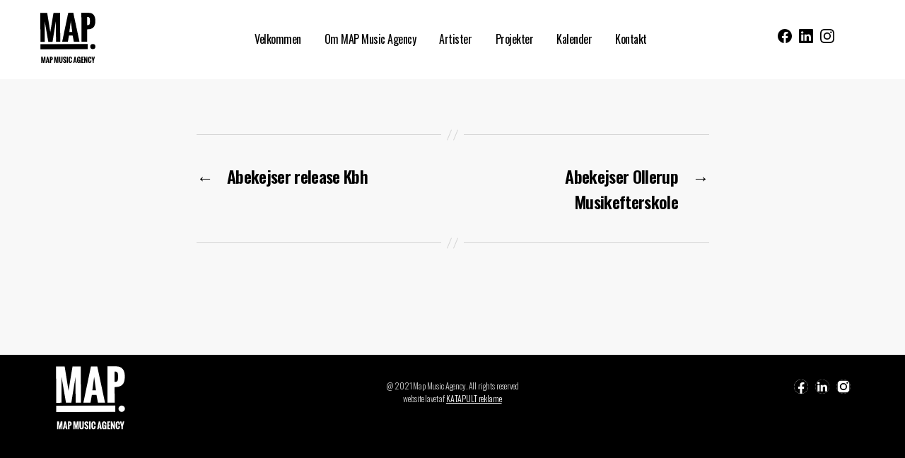

--- FILE ---
content_type: text/css
request_url: https://usercontent.one/wp/www.mapmusicagency.dk/wp-content/themes/twentytwenty-child/style.css?ver=1.7.1616348383&media=1722674525
body_size: 2921
content:
/*
Theme Name: Twenty Twenty Child
Theme URI: https://wordpress.org/themes/twentytwenty/
Template: twentytwenty
Author: the WordPress team
Author URI: https://wordpress.org/
Description: Our default theme for 2020 is designed to take full advantage of the flexibility of the block editor. Organizations and businesses have the ability to create dynamic landing pages with endless layouts using the group and column blocks. The centered content column and fine-tuned typography also makes it perfect for traditional blogs. Complete editor styles give you a good idea of what your content will look like, even before you publish. You can give your site a personal touch by changing the background colors and the accent color in the Customizer. The colors of all elements on your site are automatically calculated based on the colors you pick, ensuring a high, accessible color contrast for your visitors.
Tags: blog,one-column,custom-background,custom-colors,custom-logo,custom-menu,editor-style,featured-images,footer-widgets,full-width-template,rtl-language-support,sticky-post,theme-options,threaded-comments,translation-ready,block-patterns,block-styles,wide-blocks,accessibility-ready
Version: 1.7.1616348383
Updated: 2021-03-21 18:39:43

*/




@media (min-width: 1000px){
	.header-titles-wrapper {margin-right: unset !important;}
    
}
a#vc_load-inline-editor {
    display: none;
}
@media (min-width: 700px){
	.post-inner {padding-top: 1rem !important;}
	/**h2.hm-subhead {margin-left: 68%;}*/

}

@media only screen and (max-width: 767px){
	.col-md-4.footer-social ul {float: left;margin-left: 35%;}
	.header-inner {padding: 1.5rem 0 !important;}
    #fotter-section img {margin: 0 auto !important;}
    .col-md-4.footer-social ul li{float: left !important;}
    div#home-review-artist .wpb_column.vc_column_container.vc_col-sm-6 {width: 50%;float: left;}
    .row.artist-footer .col-md-4 {width: 33%;float: left;}
    

}

@media only screen and (min-width: 768px){
	.col-md-4.footer-social {text-align: right;}
    .col-md-4.footer-copyright p span {}
    .col-md-3.header-social {text-align: right;float: right;}
    .header-inner {padding: 1.5rem 0 !important;}
    .col-md-4.anmeldelser-sec {text-align: right;}
    .social-blck .artist-instagram, .social-blck .artist-facebook {margin: 0 auto;}
    .social-blck.col-md-4 {text-align: center;}
  /**  #fotter-section {position: fixed;width: 100%;bottom: 0px;} */
    .container-body{margin-bottom: 15rem !important;}
    div#home-review-artist .vc_col-sm-8 .vc_column-inner {padding-left: 0px;}
    .primary-menu > li {margin-left: 0px !important;}
    ul.primary-menu {justify-content: space-between;}

}

@media screen and (max-width: 991px){
	.col-md-3.header-social {position: relative !important;right: 13rem !important;top: -5rem !important;}

}


@media screen and (max-width: 550px){
	.col-md-4.footer-social ul {margin-left: 30% !important;float:left;}

}
@media screen and (max-width: 575px){
.col-md-4.footer-social ul {
    margin-left: 36%;
    float: left;
}

}


form.wpcf7-form.init {
    margin-top: -5px;
}
.row.artist-footer {
    margin-top: 6rem;
    margin-bottom: 4rem;
}
body{font-family: 'Oswald', sans-serif !important;background: #f8f8f8;}
h1, h2, h3, h4, h5, h6, p, span, table, td, li {font-family: 'Oswald', sans-serif !important;}
p{font-weight: 300}
#header-section .header-titles img {max-width: 200px;float: left;height: auto;min-width: 80px;margin-top: 15px;
    margin-bottom: 10px;}
.entry-content > *:not(.alignwide):not(.alignfull):not(.alignleft):not(.alignright):not(.is-style-wide) {max-width:100% !important;width:100% !important;}
#header-section .primary-menu > li > a {
    color: #000;font-family: 'Oswald', sans-serif !important;
    font-size: 16px;text-align: center;
    margin: 0 10px;font-weight: 400;}
div#calender-items h3 {margin-bottom: -3rem;}
header#header-section {
    background: #fff;
    margin-bottom: 4rem;
    position: fixed;
    left: 0;
    right: 0;
    z-index: 99;
}#home-content h1{font-size: 42px;font-weight:700}
#home-content h2{font-size: 42px;font-weight:300}
div#home-content .vc_column-inner {border: 2px solid #000;width: 100%;max-width: 550px;margin: 0 auto;}
.row.artist-footer h3 {margin-bottom: 2rem;}
.entry-content li {
    font-size: 16px;
    font-weight: 300;
}
.container.container-body {
    padding-top: 100px;
}
#fotter-section {background: #000;color: #fff;padding: 15px 10px;font-family: 'Oswald', sans-serif !important;font-size:14px;width: 100%;bottom: 0px;z-index: 1;padding-bottom: 8rem;}
#fotter-section img {max-width: 100px;}
.col-md-4.footer-copyright, .col-md-4.footer-social {padding-top: 2rem;}
.col-md-4.footer-copyright p, .col-md-4.footer-copyright p span {display: block;text-align: center;font-weight: 300;font-size: 12px;color: #dcdcdcee;}
div#calender-items table tr {border-bottom: 2px solid #ccc;}
div#calender-items table tr td{padding: 10px 10px;font-weight: 300;    min-width: 67px;}
.post-inner {padding-top: 1rem !important;}
#calender-items table {border: transparent !important;font-size: 14px;}
#calender-items table a{color: inherit;}
.artister-items img {    margin: 0 auto;
    width: 100%;object-fit: cover;
    max-width: 250px;
    height: 250px;}
    .col-md-4.text-center.artister-items h3{margin-top:5px;}
.artister-items a {color: #000 !important;text-decoration: unset;font-weight: 300;font-size: 16px;}.artister-items a:hover {text-decoration: underline;}
.col-md-4.text-center.artister-items {margin-bottom: 15px;}
.artist-featiredimg img {width: 100%;max-width: 950px;margin: 0 auto;}
.artist-contents, .artist-dato, .artist-footer, .artist-youtube {margin: 0 auto;margin-top: 4rem;margin-bottom: 2rem;font-size: initial;}
.social-blck img {max-width: 30px;float: left;margin-top: 1rem;}


.col-md-4.footer-social ul, .header-social ul {list-style-type: none;display: inline;}
.col-md-4.footer-social ul li, .header-social ul li {float: right;margin: 0;}
.col-md-4.footer-social ul li img {width: 20px;margin: 0 auto;color: #fff;float: left;margin-left: 1rem;height: 20px;margin: 0 auto;
    border-radius: 100px;
    background: #fff;}
.footer-social a {float: left;margin-left: 1rem;width: 20px !important;display: block;color: #fff !important;height: 20px;
    border-radius: 100px;background: transparent;}
.col-md-3.header-social ul li img {
    width: 20px !important;
    height: 20px !important;
}
.header-social ul li a {
    width: 20px !important;
    float: left;
    margin-left: 1rem;
}
.header-titles a img {
    margin-left: 10px !important;
}
.header-social ul {
    display: flex;
    float: right;
    margin-right: 3rem;
}
.header-inner .toggle {
    align-items: center;
    display: block;
    overflow: visible;
    padding: 0 2rem;
    position: absolute;
    max-height: 100px;
}
body:not(.enable-search-modal) .header-titles-wrapper {position: relative;}
div#home-content {margin-left: 0px;}
.header-inner {padding: 1.15rem 0 !important;}
 .modal-menu > li > .ancestor-wrapper > a {
    font-size: 16px;
    font-weight: 700;
    letter-spacing: -0.0375em;
    color: #000;
}
.artist-Spotify img {
    max-width: 85px;
    margin-bottom: 15px;
}
a:hover {color: inherit;}
.post-meta-wrapper.post-meta-edit-link-wrapper, .post-meta-wrapper.post-meta-edit-link-wrapper a#vc_load-inline-editor {display: none;}
.max-width-700{margin: 0 auto;}
.color-accent, .color-accent-hover:hover, .color-accent-hover:focus, :root .has-accent-color, .has-drop-cap:not(:focus):first-letter, .wp-block-button.is-style-outline, a {color: #000 !important;}
input.wpcf7-form-control.wpcf7-submit {background: #000;}
.entry-content p, .entry-content li {font-size: 16px;}
.footer-copyright a, .powered-by-wordpress a {color: #fff !important;}
.social-blck .artist-instagram, .social-blck .artist-facebook {width: 50px;display: block;}
div#home-review-artist h3 {
    margin-bottom: 2px;font-family: "Helvetica Neue", Helvetica, Arial, sans-serif !important;
    margin-top: 0px;
}
#home-review-artist p{font-family: "Helvetica Neue", Helvetica, Arial, sans-serif !important;}
#home-review-artist .wpb_text_column.wpb_content_element img {
    margin-bottom: 10px;
}

@media (max-width: 575px){
	#fotter-section img {
    max-width: 100px;
    float: none;margin: 0 auto;}
}

.home .container.container-body {
    max-width: 1140px !important;
}
div#home-review-artist {
    max-width: 900px !important;
    margin: 0 auto;
    width: 100%;
}
div#home-Ledersec--text {
    max-width: 640px;
    width: 100%;
    margin: 0 auto;
}
.page-id-19 img.alignleft.size-full.wp-image-98 {
    margin-right: 5px;margin-left: 0px;
}
#wpadminbar .quicklinks>ul>li>a, a.ab-item {color: white !important;}

.home-testimonial .wpb_column.vc_column_container.vc_col-sm-12 {margin: 0 auto;float: unset;}
button#loadMore {max-width: 100px;
    margin: 0 auto;
    margin-top: 3rem;
    margin-bottom: 2rem;
}
table,
table th,
table td {
  border-collapse: collapse;
  padding: 0 5px;
}

#more {
  cursor: pointer;
}
button#more {
    background: #000 !important;
    margin: 0 auto;
    float: none;
    text-align: center;
    margin-top: 2rem;
    margin-bottom: 1rem;
}
a.passed-calendar {
    background: #000 !important;
    max-width: 150px;
    color: #fff !important;
    padding: 1.1em 1.44em;
    text-decoration: none;
    font-family: Oswald, font-family;
    font-weight: 600;
    letter-spacing: 0.33px;
    text-align: center;
    max-height: 40px;
    float: left;
    margin-top: 19px;
}
main#site-content {
    min-height: 90vh;
}
.home #site-content{
min-height: 70vh;
display: flex;
flex-direction: row;
flex-wrap: nowrap;
align-content: center;
align-items: center;justify-content: center;
}


.row.max-width-700 {
    margin-bottom: 3rem;
}
p.btn-text-right-more {
    max-width: 90px;
    float: left;
    display: inline-block;
}

@media (max-width: 575px){
	#calender-items table {margin: 12px;width: 90%;}

}

--- FILE ---
content_type: image/svg+xml
request_url: https://usercontent.one/wp/www.mapmusicagency.dk/wp-content/themes/twentytwenty-child/images/MAP-logo-footer.svg?media=1722674525
body_size: 1586
content:
<?xml version="1.0" encoding="utf-8"?>
<!-- Generator: Adobe Illustrator 27.4.0, SVG Export Plug-In . SVG Version: 6.00 Build 0)  -->
<svg version="1.1" id="Layer_2_00000054242036869700292520000006243843823998722445_"
	 xmlns="http://www.w3.org/2000/svg" xmlns:xlink="http://www.w3.org/1999/xlink" x="0px" y="0px" viewBox="0 0 644.9 595.3"
	 style="enable-background:new 0 0 644.9 595.3;" xml:space="preserve">
<style type="text/css">
	.st0{fill:#FFFFFF;}
</style>
<g>
	<path class="st0" d="M18.4,585.3v-70.1h16.5l7.3,46.8l7.8-46.8h15.9v70.1H55.8L55.5,536c-2.2,15.2-5.7,34.2-7.9,49.3H37.3
		l-8.4-49.6l-0.3,49.6H18.4z"/>
	<path class="st0" d="M70.6,585.3l14.7-70.1h12.2l14.7,70.1H98.6l-2.8-15h-8.9l-2.6,15H70.6z M87.9,561.6h7l-3.4-26L87.9,561.6z"/>
	<path class="st0" d="M116.9,585.3v-70.1h16.4c12.2,0,17,7.5,17,19.9c0,16.1-7.4,20.2-19.6,20.3h-0.1v30H116.9z M130.7,545.3h0.6
		c6,0,6-3.4,6-10.5c0-5.5,0-9.5-5.9-9.5h-0.8V545.3z"/>
	<path class="st0" d="M166.4,585.3v-70.1h16.5l7.3,46.8l7.8-46.8h15.9v70.1h-10.1l-0.3-49.3c-2.2,15.2-5.7,34.2-7.9,49.3h-10.3
		l-8.4-49.6l-0.3,49.6H166.4z"/>
	<path class="st0" d="M221.6,559.3v-44.1h13.8v43.6c0,11.8,0,16.9,6.1,16.9c6.1,0,6.1-5.1,6.1-16.9v-43.6h13.8v44.1
		c0,14.5-2.5,27.4-19.8,27.4C224.2,586.7,221.6,573.7,221.6,559.3z"/>
	<path class="st0" d="M267.2,565.3l13.9-2.8c0,6.2,0.5,13.4,5.3,13.4c3.3,0,4.1-2.4,4.1-5.4c0-5.8-4.1-11.1-8.1-14.6l-4.3-3.7
		c-5.4-4.7-10.9-9.8-10.9-19.9c0-11.5,7.7-18.5,19.2-18.5c9.7,0,17.3,8.1,17.3,18.1c0,0.2,0,0.5,0,1.7l-14.2,2
		c0-0.9,0.1-1.8,0.1-2.8c0-3.3-0.7-8.1-4.3-8.1c-3.3,0-4.5,3.2-4.5,6.2c0,5,2.6,8.1,5.8,10.9c1.7,1.5,3.4,3,5,4.4
		c7,6.4,12.2,13,12.2,23.8c0,10.1-8,16.8-17.5,16.8C273.4,586.8,267.8,576.3,267.2,565.3z"/>
	<path class="st0" d="M309.7,585.3v-70.1h13.8v70.1H309.7z"/>
	<path class="st0" d="M330.7,561.9v-23.2c0-13.9,4.6-24.9,19.7-24.9c14.1,0,19.1,9.9,19.1,23.4v6H356v-6.5c0-5.2-0.3-12-5.6-12
		c-5.2,0-6,6-6,10.4v30.3c0,4.4,0.8,10.3,6,10.3c5,0,5.7-6.6,5.6-12v-7.2h13.5l0,5.9c-0.2,12.6-4.3,24.3-19.1,24.3
		C335.3,586.7,330.7,575.4,330.7,561.9z"/>
	<path class="st0" d="M383.1,585.3l14.7-70.1h12.2l14.7,70.1H411l-2.8-15h-8.9l-2.6,15H383.1z M400.3,561.6h7l-3.4-26L400.3,561.6z"
		/>
	<path class="st0" d="M427.3,563.4v-24.7c0-14.1,4.8-24.9,20.1-24.9c14.4,0,19.5,9.9,19.5,23.4v4.1h-13.2v-4.9
		c0-5.1-0.5-11.6-6.3-11.6c-5.4,0-6.3,5.8-6.3,10.4v30.3c0,4.6,0.9,10.3,6.3,10.3c5.4,0,6.3-6.2,6.3-10.7v-5.6h-7.8v-10.2h21.5v36.1
		H458l-1.7-4.9c-2.3,3.7-7.1,6.3-11.6,6.3C432,586.7,427.3,574.3,427.3,563.4z"/>
	<path class="st0" d="M475,585.3v-70.1h28.4v9.7h-14.6V544h10.4v10h-10.4v21.6h14.6v9.7H475z"/>
	<path class="st0" d="M508.6,585.3v-70.2h9.9l14.9,36.7v-36.7h11.4v70.2h-9.5l-14.9-38.9v38.9H508.6z"/>
	<path class="st0" d="M552.1,561.9v-23.2c0-13.9,4.6-24.9,19.7-24.9c14.1,0,19.1,9.9,19.1,23.4v6h-13.5v-6.5c0-5.2-0.3-12-5.6-12
		c-5.2,0-6,6-6,10.4v30.3c0,4.4,0.8,10.3,6,10.3c5,0,5.7-6.6,5.6-12v-7.2h13.5l0,5.9c-0.2,12.6-4.3,24.3-19.1,24.3
		C556.7,586.7,552.1,575.4,552.1,561.9z"/>
	<path class="st0" d="M604.3,585.3v-23.2l-12.8-46.9h13l6.3,30.8c2.3-10.1,4.7-20.7,7-30.8h12.6l-12.8,46.9v23.2H604.3z"/>
</g>
<g>
	<g>
		<path class="st0" d="M9.5,343.4l-1-333.2l78.3-0.2L122,232L158.5,9.7l75.6-0.2l1,333.2l-48.1,0.1l-2.2-234.3
			c-10.4,72-26.6,162.4-37,234.5L99,343.1L58.6,107.4l-0.7,235.8L9.5,343.4z"/>
		<path class="st0" d="M257.6,342.6L326.4,9.2L384.3,9L455,342l-64.5,0.2L377,271l-42.2,0.1l-12.4,71.3L257.6,342.6z M339.1,229.6
			l33.4-0.1l-16.7-123.6L339.1,229.6z"/>
		<path class="st0" d="M477.5,341.9l-1-333.2l78.1-0.2c58.2-0.2,80.7,35.3,80.9,94.2c0.2,76.3-34.9,96-92.7,96.5l-0.4,0l0.4,142.5
			L477.5,341.9z M542.2,151.6l2.7,0c28.6-0.1,28.7-16.2,28.6-50.1c-0.1-26.3-0.3-45.2-28-45.1l-3.6,0L542.2,151.6z"/>
	</g>
	
		<rect id="XMLID_00000098927682968006483960000015548923907603629754_" x="249.9" y="129.4" transform="matrix(3.087620e-03 1 -1 3.087620e-03 677.0659 118.4326)" class="st0" width="58.5" height="538.9"/>
	<ellipse class="st0" cx="607.1" cy="397.8" rx="29.3" ry="29.3"/>
</g>
</svg>


--- FILE ---
content_type: image/svg+xml
request_url: https://www.mapmusicagency.dk/wp-content/themes/twentytwenty-child/images/MAP-logo-header.svg
body_size: 1547
content:
<?xml version="1.0" encoding="utf-8"?>
<!-- Generator: Adobe Illustrator 27.4.0, SVG Export Plug-In . SVG Version: 6.00 Build 0)  -->
<svg version="1.1" id="Layer_2_00000054242036869700292520000006243843823998722445_"
	 xmlns="http://www.w3.org/2000/svg" xmlns:xlink="http://www.w3.org/1999/xlink" x="0px" y="0px" viewBox="0 0 644.9 595.3"
	 style="enable-background:new 0 0 644.9 595.3;" xml:space="preserve">
<g>
	<path d="M18.4,585.3v-70.1h16.5l7.3,46.8l7.8-46.8h15.9v70.1H55.8L55.5,536c-2.2,15.2-5.7,34.2-7.9,49.3H37.3l-8.4-49.6l-0.3,49.6
		H18.4z"/>
	<path d="M70.6,585.3l14.7-70.1h12.2l14.7,70.1H98.6l-2.8-15h-8.9l-2.6,15H70.6z M87.9,561.6h7l-3.4-26L87.9,561.6z"/>
	<path d="M116.9,585.3v-70.1h16.4c12.2,0,17,7.5,17,19.9c0,16.1-7.4,20.2-19.6,20.3h-0.1v30H116.9z M130.7,545.3h0.6
		c6,0,6-3.4,6-10.5c0-5.5,0-9.5-5.9-9.5h-0.8V545.3z"/>
	<path d="M166.4,585.3v-70.1h16.5l7.3,46.8l7.8-46.8h15.9v70.1h-10.1l-0.3-49.3c-2.2,15.2-5.7,34.2-7.9,49.3h-10.3l-8.4-49.6
		l-0.3,49.6H166.4z"/>
	<path d="M221.6,559.3v-44.1h13.8v43.6c0,11.8,0,16.9,6.1,16.9c6.1,0,6.1-5.1,6.1-16.9v-43.6h13.8v44.1c0,14.5-2.5,27.4-19.8,27.4
		C224.2,586.7,221.6,573.7,221.6,559.3z"/>
	<path d="M267.2,565.3l13.9-2.8c0,6.2,0.5,13.4,5.3,13.4c3.3,0,4.1-2.4,4.1-5.4c0-5.8-4.1-11.1-8.1-14.6l-4.3-3.7
		c-5.4-4.7-10.9-9.8-10.9-19.9c0-11.5,7.7-18.5,19.2-18.5c9.7,0,17.3,8.1,17.3,18.1c0,0.2,0,0.5,0,1.7l-14.2,2
		c0-0.9,0.1-1.8,0.1-2.8c0-3.3-0.7-8.1-4.3-8.1c-3.3,0-4.5,3.2-4.5,6.2c0,5,2.6,8.1,5.8,10.9c1.7,1.5,3.4,3,5,4.4
		c7,6.4,12.2,13,12.2,23.8c0,10.1-8,16.8-17.5,16.8C273.4,586.8,267.8,576.3,267.2,565.3z"/>
	<path d="M309.7,585.3v-70.1h13.8v70.1H309.7z"/>
	<path d="M330.7,561.9v-23.2c0-13.9,4.6-24.9,19.7-24.9c14.1,0,19.1,9.9,19.1,23.4v6H356v-6.5c0-5.2-0.3-12-5.6-12
		c-5.2,0-6,6-6,10.4v30.3c0,4.4,0.8,10.3,6,10.3c5,0,5.7-6.6,5.6-12v-7.2h13.5l0,5.9c-0.2,12.6-4.3,24.3-19.1,24.3
		C335.3,586.7,330.7,575.4,330.7,561.9z"/>
	<path d="M383.1,585.3l14.7-70.1h12.2l14.7,70.1H411l-2.8-15h-8.9l-2.6,15H383.1z M400.3,561.6h7l-3.4-26L400.3,561.6z"/>
	<path d="M427.3,563.4v-24.7c0-14.1,4.8-24.9,20.1-24.9c14.4,0,19.5,9.9,19.5,23.4v4.1h-13.2v-4.9c0-5.1-0.5-11.6-6.3-11.6
		c-5.4,0-6.3,5.8-6.3,10.4v30.3c0,4.6,0.9,10.3,6.3,10.3c5.4,0,6.3-6.2,6.3-10.7v-5.6h-7.8v-10.2h21.5v36.1H458l-1.7-4.9
		c-2.3,3.7-7.1,6.3-11.6,6.3C432,586.7,427.3,574.3,427.3,563.4z"/>
	<path d="M475,585.3v-70.1h28.4v9.7h-14.6V544h10.4v10h-10.4v21.6h14.6v9.7H475z"/>
	<path d="M508.6,585.3v-70.2h9.9l14.9,36.7v-36.7h11.4v70.2h-9.5l-14.9-38.9v38.9H508.6z"/>
	<path d="M552.1,561.9v-23.2c0-13.9,4.6-24.9,19.7-24.9c14.1,0,19.1,9.9,19.1,23.4v6h-13.5v-6.5c0-5.2-0.3-12-5.6-12
		c-5.2,0-6,6-6,10.4v30.3c0,4.4,0.8,10.3,6,10.3c5,0,5.7-6.6,5.6-12v-7.2h13.5l0,5.9c-0.2,12.6-4.3,24.3-19.1,24.3
		C556.7,586.7,552.1,575.4,552.1,561.9z"/>
	<path d="M604.3,585.3v-23.2l-12.8-46.9h13l6.3,30.8c2.3-10.1,4.7-20.7,7-30.8h12.6l-12.8,46.9v23.2H604.3z"/>
</g>
<g>
	<g>
		<path d="M9.5,343.4l-1-333.2l78.3-0.2L122,232L158.5,9.7l75.6-0.2l1,333.2l-48.1,0.1l-2.2-234.3c-10.4,72-26.6,162.4-37,234.5
			L99,343.1L58.6,107.4l-0.7,235.8L9.5,343.4z"/>
		<path d="M257.6,342.6L326.4,9.2L384.3,9L455,342l-64.5,0.2L377,271l-42.2,0.1l-12.4,71.3L257.6,342.6z M339.1,229.6l33.4-0.1
			l-16.7-123.6L339.1,229.6z"/>
		<path d="M477.5,341.9l-1-333.2l78.1-0.2c58.2-0.2,80.7,35.3,80.9,94.2c0.2,76.3-34.9,96-92.7,96.5l-0.4,0l0.4,142.5L477.5,341.9z
			 M542.2,151.6l2.7,0c28.6-0.1,28.7-16.2,28.6-50.1c-0.1-26.3-0.3-45.2-28-45.1l-3.6,0L542.2,151.6z"/>
	</g>
	
		<rect id="XMLID_00000098927682968006483960000015548923907603629754_" x="249.9" y="129.4" transform="matrix(3.087620e-03 1 -1 3.087620e-03 677.0659 118.4326)" width="58.5" height="538.9"/>
	<ellipse cx="607.1" cy="397.8" rx="29.3" ry="29.3"/>
</g>
</svg>
